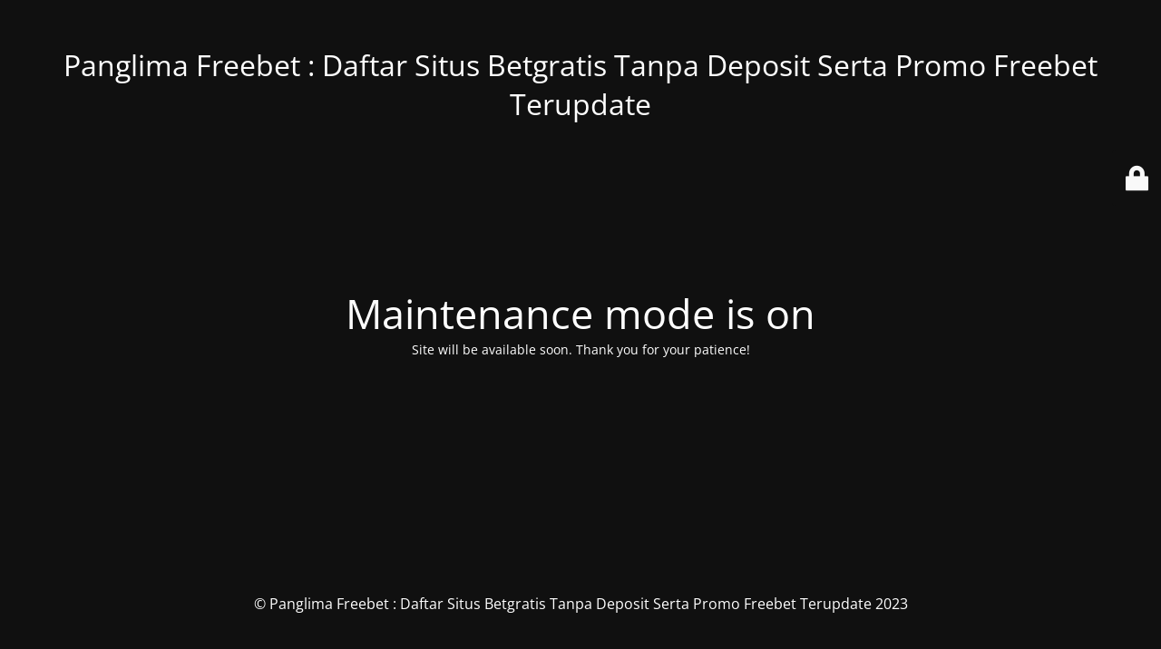

--- FILE ---
content_type: text/html; charset=UTF-8
request_url: https://vietnamembassy-pakistan.org/buluqq-bagi-freebet-gratis-10k-tanpa-deposit/
body_size: 1906
content:
<!DOCTYPE html>
<html lang="id" prefix="og: https://ogp.me/ns#">
<head>
	<meta charset="UTF-8" />
	<title>Site is undergoing maintenance</title>	<link rel="icon" href="https://vietnamembassy-pakistan.org/wp-content/uploads/2023/05/panglime-freebet-ico.png" sizes="32x32" />
<link rel="icon" href="https://vietnamembassy-pakistan.org/wp-content/uploads/2023/05/panglime-freebet-ico.png" sizes="192x192" />
<link rel="apple-touch-icon" href="https://vietnamembassy-pakistan.org/wp-content/uploads/2023/05/panglime-freebet-ico.png" />
<meta name="msapplication-TileImage" content="https://vietnamembassy-pakistan.org/wp-content/uploads/2023/05/panglime-freebet-ico.png" />
	<meta name="viewport" content="width=device-width, maximum-scale=1, initial-scale=1, minimum-scale=1">
	<meta name="description" content="Kumpulan Situs Freebet Gratis Hanya di Panglima Freebet"/>
	<meta http-equiv="X-UA-Compatible" content="" />
	<meta property="og:site_name" content="Panglima Freebet : Daftar Situs Betgratis Tanpa Deposit Serta Promo Freebet Terupdate - Kumpulan Situs Freebet Gratis Hanya di Panglima Freebet"/>
	<meta property="og:title" content="Site is undergoing maintenance"/>
	<meta property="og:type" content="Maintenance"/>
	<meta property="og:url" content="https://vietnamembassy-pakistan.org"/>
	<meta property="og:description" content="Site will be available soon. Thank you for your patience!"/>
		<link rel="profile" href="https://gmpg.org/xfn/11" />
	<link rel="pingback" href="https://vietnamembassy-pakistan.org/xmlrpc.php" />
	<link rel='stylesheet' id='mtnc-style-css' href='https://vietnamembassy-pakistan.org/wp-content/plugins/maintenance/load/css/style.css?ver=1727721807' media='all' />
<link rel='stylesheet' id='mtnc-fonts-css' href='https://vietnamembassy-pakistan.org/wp-content/plugins/maintenance/load/css/fonts.css?ver=1727721807' media='all' />
<style type="text/css">body {background-color: #111111}.preloader {background-color: #111111}body {font-family: Open Sans; }.site-title, .preloader i, .login-form, .login-form a.lost-pass, .btn-open-login-form, .site-content, .user-content-wrapper, .user-content, footer, .maintenance a{color: #ffffff;} a.close-user-content, #mailchimp-box form input[type="submit"], .login-form input#submit.button  {border-color:#ffffff} input[type="submit"]:hover{background-color:#ffffff} input:-webkit-autofill, input:-webkit-autofill:focus{-webkit-text-fill-color:#ffffff} body &gt; .login-form-container{background-color:#111111}.btn-open-login-form{background-color:#111111}input:-webkit-autofill, input:-webkit-autofill:focus{-webkit-box-shadow:0 0 0 50px #111111 inset}input[type='submit']:hover{color:#111111} #custom-subscribe #submit-subscribe:before{background-color:#111111} </style>	
    
	<!--[if IE]>
	<style type="text/css">

	</style>
	<script type="text/javascript" src="https://vietnamembassy-pakistan.org/wp-content/plugins/maintenance/load/js/jquery.backstretch.min.js"></script>
	<![endif]-->
	<link rel="stylesheet" href="https://fonts.bunny.net/css?family=Open%20Sans:300,300italic,regular,italic,600,600italic,700,700italic,800,800italic:300"></head>

<body class="maintenance ">

<div class="main-container">
	<div class="preloader"><i class="fi-widget" aria-hidden="true"></i></div>	<div id="wrapper">
		<div class="center logotype">
			<header>
				<div class="logo-box istext" rel="home"><h1 class="site-title">Panglima Freebet : Daftar Situs Betgratis Tanpa Deposit Serta Promo Freebet Terupdate</h1></div>			</header>
		</div>
		<div id="content" class="site-content">
			<div class="center">
                <h2 class="heading font-center" style="font-weight:300;font-style:normal">Maintenance mode is on</h2><div class="description" style="font-weight:300;font-style:normal"><p>Site will be available soon. Thank you for your patience!</p>
</div>			</div>
		</div>
	</div> <!-- end wrapper -->
	<footer>
		<div class="center">
			<div style="font-weight:300;font-style:normal">© Panglima Freebet : Daftar Situs Betgratis Tanpa Deposit Serta Promo Freebet Terupdate 2023</div>		</div>
	</footer>
			</div>

	<div class="login-form-container">
		<input type="hidden" id="mtnc_login_check" name="mtnc_login_check" value="7db3d6dcb4" /><input type="hidden" name="_wp_http_referer" value="/buluqq-bagi-freebet-gratis-10k-tanpa-deposit/" /><form id="login-form" class="login-form" method="post"><label>User Login</label><span class="login-error"></span><span class="licon user-icon"><input type="text" name="log" id="log" value="" size="20" class="input username" placeholder="Username" /></span><span class="picon pass-icon"><input type="password" name="pwd" id="login_password" value="" size="20" class="input password" placeholder="Password" /></span><a class="lost-pass" href="https://vietnamembassy-pakistan.org/masuk-bro/?action=lostpassword">Lost Password</a><input type="submit" class="button" name="submit" id="submit" value="Login" /><input type="hidden" name="is_custom_login" value="1" /><input type="hidden" id="mtnc_login_check" name="mtnc_login_check" value="7db3d6dcb4" /><input type="hidden" name="_wp_http_referer" value="/buluqq-bagi-freebet-gratis-10k-tanpa-deposit/" /></form>		    <div id="btn-open-login-form" class="btn-open-login-form">
        <i class="fi-lock"></i>

    </div>
    <div id="btn-sound" class="btn-open-login-form sound">
        <i id="value_botton" class="fa fa-volume-off" aria-hidden="true"></i>
    </div>
    	</div>
<!--[if lte IE 10]>
<script src="https://vietnamembassy-pakistan.org/wp-includes/js/jquery/jquery.min.js?ver=6.6.4" id="jquery_ie-js"></script>
<![endif]-->
<!--[if !IE]><!--><script src="https://vietnamembassy-pakistan.org/wp-includes/js/jquery/jquery.min.js?ver=3.7.1" id="jquery-core-js"></script>
<script src="https://vietnamembassy-pakistan.org/wp-includes/js/jquery/jquery-migrate.min.js?ver=3.4.1" id="jquery-migrate-js"></script>
<!--<![endif]--><script id="_frontend-js-extra">
var mtnc_front_options = {"body_bg":"","gallery_array":[],"blur_intensity":"5","font_link":["Open Sans:300,300italic,regular,italic,600,600italic,700,700italic,800,800italic:300"]};
</script>
<script src="https://vietnamembassy-pakistan.org/wp-content/plugins/maintenance/load/js/jquery.frontend.js?ver=1727721807" id="_frontend-js"></script>

<script defer src="https://static.cloudflareinsights.com/beacon.min.js/vcd15cbe7772f49c399c6a5babf22c1241717689176015" integrity="sha512-ZpsOmlRQV6y907TI0dKBHq9Md29nnaEIPlkf84rnaERnq6zvWvPUqr2ft8M1aS28oN72PdrCzSjY4U6VaAw1EQ==" data-cf-beacon='{"version":"2024.11.0","token":"326215e49f3b4628bacbbb87e18359cf","r":1,"server_timing":{"name":{"cfCacheStatus":true,"cfEdge":true,"cfExtPri":true,"cfL4":true,"cfOrigin":true,"cfSpeedBrain":true},"location_startswith":null}}' crossorigin="anonymous"></script>
</body>
</html>
